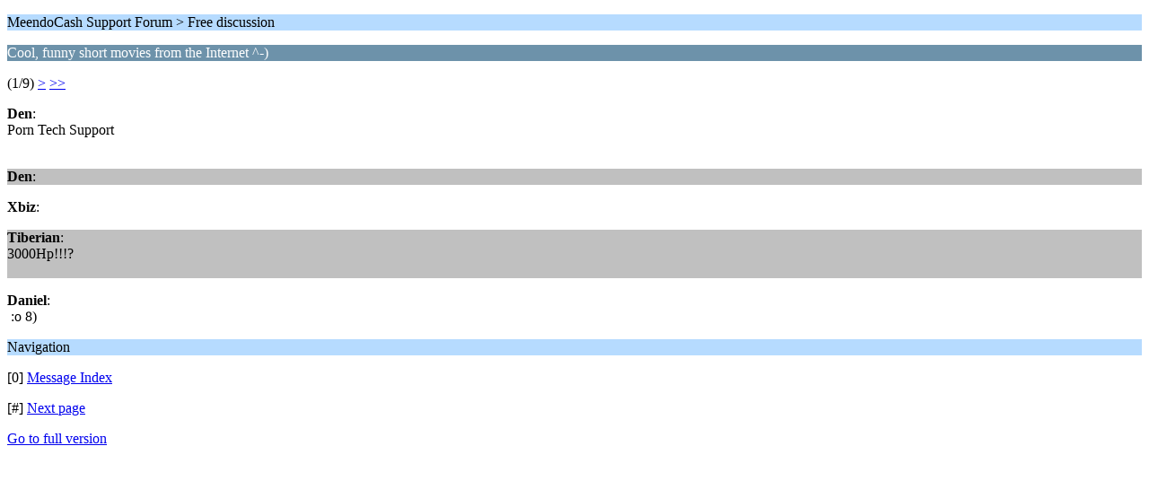

--- FILE ---
content_type: text/html; charset=UTF-8
request_url: http://forum.meendocash.com/index.php?Session=5blm85spr2l170jag53jsaitk3&topic=47.0;wap2
body_size: 682
content:
<?xml version="1.0" encoding="UTF-8"?>
<!DOCTYPE html PUBLIC "-//WAPFORUM//DTD XHTML Mobile 1.0//EN" "http://www.wapforum.org/DTD/xhtml-mobile10.dtd">
<html xmlns="http://www.w3.org/1999/xhtml">
	<head>
		<title>Cool, funny short movies from the Internet ^-) </title>
		<link rel="canonical" href="http://forum.meendocash.com/index.php?topic=47.0" />
		<link rel="stylesheet" href="http://forum.meendocash.com/Themes/default/css/wireless.css" type="text/css" />
	</head>
	<body>
		<p class="titlebg">MeendoCash Support Forum > Free discussion</p>
		<p class="catbg">Cool, funny short movies from the Internet ^-) </p>
		<p class="windowbg">(1/9) <a href="http://forum.meendocash.com/index.php?Session=5blm85spr2l170jag53jsaitk3&amp;topic=47.5;wap2">&gt;</a> <a href="http://forum.meendocash.com/index.php?Session=5blm85spr2l170jag53jsaitk3&amp;topic=47.40;wap2">&gt;&gt;</a> </p>
		<p class="windowbg">
			<strong>Den</strong>:
			<br />
			Porn Tech Support<br /><br />							
		</p>
		<p class="windowbg2">
			<strong>Den</strong>:
			<br />
										
		</p>
		<p class="windowbg">
			<strong>Xbiz</strong>:
			<br />
										
		</p>
		<p class="windowbg2">
			<strong>Tiberian</strong>:
			<br />
			3000Hp!!!?<br /><br />							
		</p>
		<p class="windowbg">
			<strong>Daniel</strong>:
			<br />
			&nbsp;:o 8)<br />							
		</p>
		<p class="titlebg">Navigation</p>
		<p class="windowbg">[0] <a href="http://forum.meendocash.com/index.php?Session=5blm85spr2l170jag53jsaitk3&amp;board=10.0;wap2" accesskey="0">Message Index</a></p>
		<p class="windowbg">[#] <a href="http://forum.meendocash.com/index.php?Session=5blm85spr2l170jag53jsaitk3&amp;topic=47.5;wap2" accesskey="#">Next page</a></p>
		<a href="http://forum.meendocash.com/index.php?Session=5blm85spr2l170jag53jsaitk3&amp;topic=47.0;nowap" rel="nofollow">Go to full version</a>
	</body>
</html>